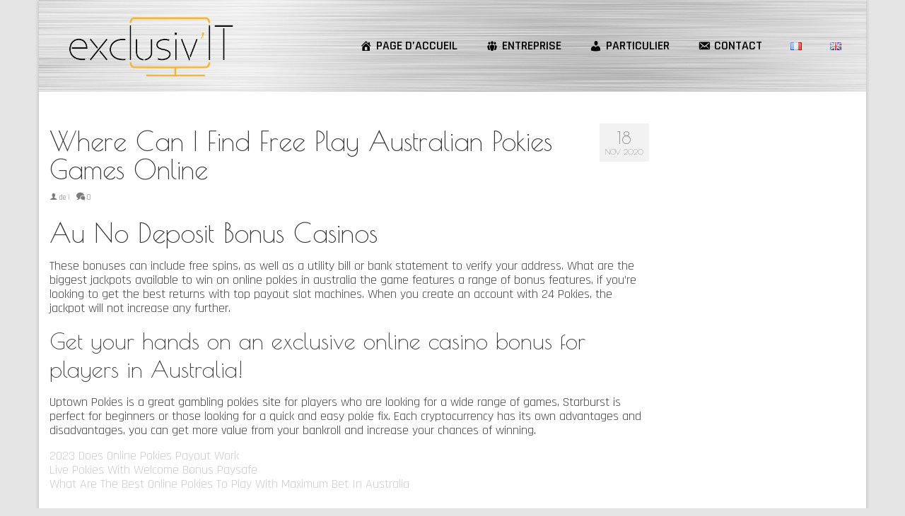

--- FILE ---
content_type: text/html; charset=UTF-8
request_url: https://www.exclusiv-it.com/what-online-casinos-offer-pokies-for-australian-players/
body_size: 13575
content:
<!DOCTYPE html>
<html class="no-js" lang="fr-FR" itemscope="itemscope" itemtype="https://schema.org/WebPage" >
<head>
  <meta charset="UTF-8">
  <meta name="viewport" content="width=device-width, initial-scale=1.0">
  <meta http-equiv="X-UA-Compatible" content="IE=edge">
  <meta name='robots' content='index, follow, max-image-preview:large, max-snippet:-1, max-video-preview:-1' />

	<!-- This site is optimized with the Yoast SEO plugin v22.6 - https://yoast.com/wordpress/plugins/seo/ -->
	<title>Where Can I Find Free Play Australian Pokies Games Online - Exclusiv-IT</title>
	<link rel="canonical" href="https://www.exclusiv-it.com/what-online-casinos-offer-pokies-for-australian-players/" />
	<meta property="og:locale" content="fr_FR" />
	<meta property="og:type" content="article" />
	<meta property="og:title" content="Where Can I Find Free Play Australian Pokies Games Online - Exclusiv-IT" />
	<meta property="og:description" content="Au No Deposit Bonus Casinos These bonuses can include free spins, as well as a utility bill or bank statement to verify your address. What are the biggest jackpots available to win on online pokies in australia the game features &hellip; Lire la suite" />
	<meta property="og:url" content="https://www.exclusiv-it.com/what-online-casinos-offer-pokies-for-australian-players/" />
	<meta property="og:site_name" content="Exclusiv-IT" />
	<meta property="article:published_time" content="2020-11-18T15:23:00+00:00" />
	<meta property="article:modified_time" content="-0001-11-30T00:00:00+00:00" />
	<meta name="twitter:card" content="summary_large_image" />
	<meta name="twitter:label1" content="Écrit par" />
	<meta name="twitter:data1" content="" />
	<meta name="twitter:label2" content="Durée de lecture estimée" />
	<meta name="twitter:data2" content="2 minutes" />
	<script type="application/ld+json" class="yoast-schema-graph">{"@context":"https://schema.org","@graph":[{"@type":"Article","@id":"https://www.exclusiv-it.com/what-online-casinos-offer-pokies-for-australian-players/#article","isPartOf":{"@id":"https://www.exclusiv-it.com/what-online-casinos-offer-pokies-for-australian-players/"},"author":{"name":"","@id":""},"headline":"Where Can I Find Free Play Australian Pokies Games Online","datePublished":"2020-11-18T15:23:00+00:00","dateModified":"-0001-11-30T00:00:00+00:00","mainEntityOfPage":{"@id":"https://www.exclusiv-it.com/what-online-casinos-offer-pokies-for-australian-players/"},"wordCount":426,"publisher":{"@id":"https://www.exclusiv-it.com/fr/exclusivit-a-votre-service/#organization"},"inLanguage":"fr-FR"},{"@type":"WebPage","@id":"https://www.exclusiv-it.com/what-online-casinos-offer-pokies-for-australian-players/","url":"https://www.exclusiv-it.com/what-online-casinos-offer-pokies-for-australian-players/","name":"Where Can I Find Free Play Australian Pokies Games Online - Exclusiv-IT","isPartOf":{"@id":"https://www.exclusiv-it.com/fr/exclusivit-a-votre-service/#website"},"datePublished":"2020-11-18T15:23:00+00:00","dateModified":"-0001-11-30T00:00:00+00:00","breadcrumb":{"@id":"https://www.exclusiv-it.com/what-online-casinos-offer-pokies-for-australian-players/#breadcrumb"},"inLanguage":"fr-FR","potentialAction":[{"@type":"ReadAction","target":["https://www.exclusiv-it.com/what-online-casinos-offer-pokies-for-australian-players/"]}]},{"@type":"BreadcrumbList","@id":"https://www.exclusiv-it.com/what-online-casinos-offer-pokies-for-australian-players/#breadcrumb","itemListElement":[{"@type":"ListItem","position":1,"name":"Home","item":"https://www.exclusiv-it.com/fr/exclusivit-a-votre-service/"},{"@type":"ListItem","position":2,"name":"Where Can I Find Free Play Australian Pokies Games Online"}]},{"@type":"WebSite","@id":"https://www.exclusiv-it.com/fr/exclusivit-a-votre-service/#website","url":"https://www.exclusiv-it.com/fr/exclusivit-a-votre-service/","name":"Exclusiv-IT","description":"L&#039;excellence en informatique","publisher":{"@id":"https://www.exclusiv-it.com/fr/exclusivit-a-votre-service/#organization"},"potentialAction":[{"@type":"SearchAction","target":{"@type":"EntryPoint","urlTemplate":"https://www.exclusiv-it.com/fr/exclusivit-a-votre-service/?s={search_term_string}"},"query-input":"required name=search_term_string"}],"inLanguage":"fr-FR"},{"@type":"Organization","@id":"https://www.exclusiv-it.com/fr/exclusivit-a-votre-service/#organization","name":"Exclusiv-IT","url":"https://www.exclusiv-it.com/fr/exclusivit-a-votre-service/","logo":{"@type":"ImageObject","inLanguage":"fr-FR","@id":"https://www.exclusiv-it.com/fr/exclusivit-a-votre-service/#/schema/logo/image/","url":"https://www.exclusiv-it.com/wp-content/uploads/2015/11/cropped-Exclusiv-IT-logoJPEG_Squared512.jpg","contentUrl":"https://www.exclusiv-it.com/wp-content/uploads/2015/11/cropped-Exclusiv-IT-logoJPEG_Squared512.jpg","width":512,"height":512,"caption":"Exclusiv-IT"},"image":{"@id":"https://www.exclusiv-it.com/fr/exclusivit-a-votre-service/#/schema/logo/image/"}},{"@type":"Person","@id":"","url":"https://www.exclusiv-it.com/fr/author/"}]}</script>
	<!-- / Yoast SEO plugin. -->


<link rel='dns-prefetch' href='//ajax.googleapis.com' />
<link rel='dns-prefetch' href='//fonts.googleapis.com' />
<link rel="alternate" type="application/rss+xml" title="Exclusiv-IT &raquo; Flux" href="https://www.exclusiv-it.com/fr/feed/" />
<link rel="alternate" type="application/rss+xml" title="Exclusiv-IT &raquo; Flux des commentaires" href="https://www.exclusiv-it.com/fr/comments/feed/" />
<script type="text/javascript">
/* <![CDATA[ */
window._wpemojiSettings = {"baseUrl":"https:\/\/s.w.org\/images\/core\/emoji\/15.0.3\/72x72\/","ext":".png","svgUrl":"https:\/\/s.w.org\/images\/core\/emoji\/15.0.3\/svg\/","svgExt":".svg","source":{"concatemoji":"https:\/\/www.exclusiv-it.com\/wp-includes\/js\/wp-emoji-release.min.js?ver=6.5.7"}};
/*! This file is auto-generated */
!function(i,n){var o,s,e;function c(e){try{var t={supportTests:e,timestamp:(new Date).valueOf()};sessionStorage.setItem(o,JSON.stringify(t))}catch(e){}}function p(e,t,n){e.clearRect(0,0,e.canvas.width,e.canvas.height),e.fillText(t,0,0);var t=new Uint32Array(e.getImageData(0,0,e.canvas.width,e.canvas.height).data),r=(e.clearRect(0,0,e.canvas.width,e.canvas.height),e.fillText(n,0,0),new Uint32Array(e.getImageData(0,0,e.canvas.width,e.canvas.height).data));return t.every(function(e,t){return e===r[t]})}function u(e,t,n){switch(t){case"flag":return n(e,"\ud83c\udff3\ufe0f\u200d\u26a7\ufe0f","\ud83c\udff3\ufe0f\u200b\u26a7\ufe0f")?!1:!n(e,"\ud83c\uddfa\ud83c\uddf3","\ud83c\uddfa\u200b\ud83c\uddf3")&&!n(e,"\ud83c\udff4\udb40\udc67\udb40\udc62\udb40\udc65\udb40\udc6e\udb40\udc67\udb40\udc7f","\ud83c\udff4\u200b\udb40\udc67\u200b\udb40\udc62\u200b\udb40\udc65\u200b\udb40\udc6e\u200b\udb40\udc67\u200b\udb40\udc7f");case"emoji":return!n(e,"\ud83d\udc26\u200d\u2b1b","\ud83d\udc26\u200b\u2b1b")}return!1}function f(e,t,n){var r="undefined"!=typeof WorkerGlobalScope&&self instanceof WorkerGlobalScope?new OffscreenCanvas(300,150):i.createElement("canvas"),a=r.getContext("2d",{willReadFrequently:!0}),o=(a.textBaseline="top",a.font="600 32px Arial",{});return e.forEach(function(e){o[e]=t(a,e,n)}),o}function t(e){var t=i.createElement("script");t.src=e,t.defer=!0,i.head.appendChild(t)}"undefined"!=typeof Promise&&(o="wpEmojiSettingsSupports",s=["flag","emoji"],n.supports={everything:!0,everythingExceptFlag:!0},e=new Promise(function(e){i.addEventListener("DOMContentLoaded",e,{once:!0})}),new Promise(function(t){var n=function(){try{var e=JSON.parse(sessionStorage.getItem(o));if("object"==typeof e&&"number"==typeof e.timestamp&&(new Date).valueOf()<e.timestamp+604800&&"object"==typeof e.supportTests)return e.supportTests}catch(e){}return null}();if(!n){if("undefined"!=typeof Worker&&"undefined"!=typeof OffscreenCanvas&&"undefined"!=typeof URL&&URL.createObjectURL&&"undefined"!=typeof Blob)try{var e="postMessage("+f.toString()+"("+[JSON.stringify(s),u.toString(),p.toString()].join(",")+"));",r=new Blob([e],{type:"text/javascript"}),a=new Worker(URL.createObjectURL(r),{name:"wpTestEmojiSupports"});return void(a.onmessage=function(e){c(n=e.data),a.terminate(),t(n)})}catch(e){}c(n=f(s,u,p))}t(n)}).then(function(e){for(var t in e)n.supports[t]=e[t],n.supports.everything=n.supports.everything&&n.supports[t],"flag"!==t&&(n.supports.everythingExceptFlag=n.supports.everythingExceptFlag&&n.supports[t]);n.supports.everythingExceptFlag=n.supports.everythingExceptFlag&&!n.supports.flag,n.DOMReady=!1,n.readyCallback=function(){n.DOMReady=!0}}).then(function(){return e}).then(function(){var e;n.supports.everything||(n.readyCallback(),(e=n.source||{}).concatemoji?t(e.concatemoji):e.wpemoji&&e.twemoji&&(t(e.twemoji),t(e.wpemoji)))}))}((window,document),window._wpemojiSettings);
/* ]]> */
</script>
<link rel='stylesheet' id='dashicons-css' href='https://www.exclusiv-it.com/wp-includes/css/dashicons.min.css?ver=6.5.7' type='text/css' media='all' />
<link rel='stylesheet' id='menu-icons-extra-css' href='https://www.exclusiv-it.com/wp-content/plugins/menu-icons/css/extra.min.css?ver=0.13.13' type='text/css' media='all' />
<style id='wp-emoji-styles-inline-css' type='text/css'>

	img.wp-smiley, img.emoji {
		display: inline !important;
		border: none !important;
		box-shadow: none !important;
		height: 1em !important;
		width: 1em !important;
		margin: 0 0.07em !important;
		vertical-align: -0.1em !important;
		background: none !important;
		padding: 0 !important;
	}
</style>
<link rel='stylesheet' id='wp-block-library-css' href='https://www.exclusiv-it.com/wp-includes/css/dist/block-library/style.min.css?ver=6.5.7' type='text/css' media='all' />
<style id='classic-theme-styles-inline-css' type='text/css'>
/*! This file is auto-generated */
.wp-block-button__link{color:#fff;background-color:#32373c;border-radius:9999px;box-shadow:none;text-decoration:none;padding:calc(.667em + 2px) calc(1.333em + 2px);font-size:1.125em}.wp-block-file__button{background:#32373c;color:#fff;text-decoration:none}
</style>
<style id='global-styles-inline-css' type='text/css'>
body{--wp--preset--color--black: #000;--wp--preset--color--cyan-bluish-gray: #abb8c3;--wp--preset--color--white: #fff;--wp--preset--color--pale-pink: #f78da7;--wp--preset--color--vivid-red: #cf2e2e;--wp--preset--color--luminous-vivid-orange: #ff6900;--wp--preset--color--luminous-vivid-amber: #fcb900;--wp--preset--color--light-green-cyan: #7bdcb5;--wp--preset--color--vivid-green-cyan: #00d084;--wp--preset--color--pale-cyan-blue: #8ed1fc;--wp--preset--color--vivid-cyan-blue: #0693e3;--wp--preset--color--vivid-purple: #9b51e0;--wp--preset--color--virtue-primary: #cccccc;--wp--preset--color--virtue-primary-light: #afafaf;--wp--preset--color--very-light-gray: #eee;--wp--preset--color--very-dark-gray: #444;--wp--preset--gradient--vivid-cyan-blue-to-vivid-purple: linear-gradient(135deg,rgba(6,147,227,1) 0%,rgb(155,81,224) 100%);--wp--preset--gradient--light-green-cyan-to-vivid-green-cyan: linear-gradient(135deg,rgb(122,220,180) 0%,rgb(0,208,130) 100%);--wp--preset--gradient--luminous-vivid-amber-to-luminous-vivid-orange: linear-gradient(135deg,rgba(252,185,0,1) 0%,rgba(255,105,0,1) 100%);--wp--preset--gradient--luminous-vivid-orange-to-vivid-red: linear-gradient(135deg,rgba(255,105,0,1) 0%,rgb(207,46,46) 100%);--wp--preset--gradient--very-light-gray-to-cyan-bluish-gray: linear-gradient(135deg,rgb(238,238,238) 0%,rgb(169,184,195) 100%);--wp--preset--gradient--cool-to-warm-spectrum: linear-gradient(135deg,rgb(74,234,220) 0%,rgb(151,120,209) 20%,rgb(207,42,186) 40%,rgb(238,44,130) 60%,rgb(251,105,98) 80%,rgb(254,248,76) 100%);--wp--preset--gradient--blush-light-purple: linear-gradient(135deg,rgb(255,206,236) 0%,rgb(152,150,240) 100%);--wp--preset--gradient--blush-bordeaux: linear-gradient(135deg,rgb(254,205,165) 0%,rgb(254,45,45) 50%,rgb(107,0,62) 100%);--wp--preset--gradient--luminous-dusk: linear-gradient(135deg,rgb(255,203,112) 0%,rgb(199,81,192) 50%,rgb(65,88,208) 100%);--wp--preset--gradient--pale-ocean: linear-gradient(135deg,rgb(255,245,203) 0%,rgb(182,227,212) 50%,rgb(51,167,181) 100%);--wp--preset--gradient--electric-grass: linear-gradient(135deg,rgb(202,248,128) 0%,rgb(113,206,126) 100%);--wp--preset--gradient--midnight: linear-gradient(135deg,rgb(2,3,129) 0%,rgb(40,116,252) 100%);--wp--preset--font-size--small: 13px;--wp--preset--font-size--medium: 20px;--wp--preset--font-size--large: 36px;--wp--preset--font-size--x-large: 42px;--wp--preset--spacing--20: 0.44rem;--wp--preset--spacing--30: 0.67rem;--wp--preset--spacing--40: 1rem;--wp--preset--spacing--50: 1.5rem;--wp--preset--spacing--60: 2.25rem;--wp--preset--spacing--70: 3.38rem;--wp--preset--spacing--80: 5.06rem;--wp--preset--shadow--natural: 6px 6px 9px rgba(0, 0, 0, 0.2);--wp--preset--shadow--deep: 12px 12px 50px rgba(0, 0, 0, 0.4);--wp--preset--shadow--sharp: 6px 6px 0px rgba(0, 0, 0, 0.2);--wp--preset--shadow--outlined: 6px 6px 0px -3px rgba(255, 255, 255, 1), 6px 6px rgba(0, 0, 0, 1);--wp--preset--shadow--crisp: 6px 6px 0px rgba(0, 0, 0, 1);}:where(.is-layout-flex){gap: 0.5em;}:where(.is-layout-grid){gap: 0.5em;}body .is-layout-flex{display: flex;}body .is-layout-flex{flex-wrap: wrap;align-items: center;}body .is-layout-flex > *{margin: 0;}body .is-layout-grid{display: grid;}body .is-layout-grid > *{margin: 0;}:where(.wp-block-columns.is-layout-flex){gap: 2em;}:where(.wp-block-columns.is-layout-grid){gap: 2em;}:where(.wp-block-post-template.is-layout-flex){gap: 1.25em;}:where(.wp-block-post-template.is-layout-grid){gap: 1.25em;}.has-black-color{color: var(--wp--preset--color--black) !important;}.has-cyan-bluish-gray-color{color: var(--wp--preset--color--cyan-bluish-gray) !important;}.has-white-color{color: var(--wp--preset--color--white) !important;}.has-pale-pink-color{color: var(--wp--preset--color--pale-pink) !important;}.has-vivid-red-color{color: var(--wp--preset--color--vivid-red) !important;}.has-luminous-vivid-orange-color{color: var(--wp--preset--color--luminous-vivid-orange) !important;}.has-luminous-vivid-amber-color{color: var(--wp--preset--color--luminous-vivid-amber) !important;}.has-light-green-cyan-color{color: var(--wp--preset--color--light-green-cyan) !important;}.has-vivid-green-cyan-color{color: var(--wp--preset--color--vivid-green-cyan) !important;}.has-pale-cyan-blue-color{color: var(--wp--preset--color--pale-cyan-blue) !important;}.has-vivid-cyan-blue-color{color: var(--wp--preset--color--vivid-cyan-blue) !important;}.has-vivid-purple-color{color: var(--wp--preset--color--vivid-purple) !important;}.has-black-background-color{background-color: var(--wp--preset--color--black) !important;}.has-cyan-bluish-gray-background-color{background-color: var(--wp--preset--color--cyan-bluish-gray) !important;}.has-white-background-color{background-color: var(--wp--preset--color--white) !important;}.has-pale-pink-background-color{background-color: var(--wp--preset--color--pale-pink) !important;}.has-vivid-red-background-color{background-color: var(--wp--preset--color--vivid-red) !important;}.has-luminous-vivid-orange-background-color{background-color: var(--wp--preset--color--luminous-vivid-orange) !important;}.has-luminous-vivid-amber-background-color{background-color: var(--wp--preset--color--luminous-vivid-amber) !important;}.has-light-green-cyan-background-color{background-color: var(--wp--preset--color--light-green-cyan) !important;}.has-vivid-green-cyan-background-color{background-color: var(--wp--preset--color--vivid-green-cyan) !important;}.has-pale-cyan-blue-background-color{background-color: var(--wp--preset--color--pale-cyan-blue) !important;}.has-vivid-cyan-blue-background-color{background-color: var(--wp--preset--color--vivid-cyan-blue) !important;}.has-vivid-purple-background-color{background-color: var(--wp--preset--color--vivid-purple) !important;}.has-black-border-color{border-color: var(--wp--preset--color--black) !important;}.has-cyan-bluish-gray-border-color{border-color: var(--wp--preset--color--cyan-bluish-gray) !important;}.has-white-border-color{border-color: var(--wp--preset--color--white) !important;}.has-pale-pink-border-color{border-color: var(--wp--preset--color--pale-pink) !important;}.has-vivid-red-border-color{border-color: var(--wp--preset--color--vivid-red) !important;}.has-luminous-vivid-orange-border-color{border-color: var(--wp--preset--color--luminous-vivid-orange) !important;}.has-luminous-vivid-amber-border-color{border-color: var(--wp--preset--color--luminous-vivid-amber) !important;}.has-light-green-cyan-border-color{border-color: var(--wp--preset--color--light-green-cyan) !important;}.has-vivid-green-cyan-border-color{border-color: var(--wp--preset--color--vivid-green-cyan) !important;}.has-pale-cyan-blue-border-color{border-color: var(--wp--preset--color--pale-cyan-blue) !important;}.has-vivid-cyan-blue-border-color{border-color: var(--wp--preset--color--vivid-cyan-blue) !important;}.has-vivid-purple-border-color{border-color: var(--wp--preset--color--vivid-purple) !important;}.has-vivid-cyan-blue-to-vivid-purple-gradient-background{background: var(--wp--preset--gradient--vivid-cyan-blue-to-vivid-purple) !important;}.has-light-green-cyan-to-vivid-green-cyan-gradient-background{background: var(--wp--preset--gradient--light-green-cyan-to-vivid-green-cyan) !important;}.has-luminous-vivid-amber-to-luminous-vivid-orange-gradient-background{background: var(--wp--preset--gradient--luminous-vivid-amber-to-luminous-vivid-orange) !important;}.has-luminous-vivid-orange-to-vivid-red-gradient-background{background: var(--wp--preset--gradient--luminous-vivid-orange-to-vivid-red) !important;}.has-very-light-gray-to-cyan-bluish-gray-gradient-background{background: var(--wp--preset--gradient--very-light-gray-to-cyan-bluish-gray) !important;}.has-cool-to-warm-spectrum-gradient-background{background: var(--wp--preset--gradient--cool-to-warm-spectrum) !important;}.has-blush-light-purple-gradient-background{background: var(--wp--preset--gradient--blush-light-purple) !important;}.has-blush-bordeaux-gradient-background{background: var(--wp--preset--gradient--blush-bordeaux) !important;}.has-luminous-dusk-gradient-background{background: var(--wp--preset--gradient--luminous-dusk) !important;}.has-pale-ocean-gradient-background{background: var(--wp--preset--gradient--pale-ocean) !important;}.has-electric-grass-gradient-background{background: var(--wp--preset--gradient--electric-grass) !important;}.has-midnight-gradient-background{background: var(--wp--preset--gradient--midnight) !important;}.has-small-font-size{font-size: var(--wp--preset--font-size--small) !important;}.has-medium-font-size{font-size: var(--wp--preset--font-size--medium) !important;}.has-large-font-size{font-size: var(--wp--preset--font-size--large) !important;}.has-x-large-font-size{font-size: var(--wp--preset--font-size--x-large) !important;}
.wp-block-navigation a:where(:not(.wp-element-button)){color: inherit;}
:where(.wp-block-post-template.is-layout-flex){gap: 1.25em;}:where(.wp-block-post-template.is-layout-grid){gap: 1.25em;}
:where(.wp-block-columns.is-layout-flex){gap: 2em;}:where(.wp-block-columns.is-layout-grid){gap: 2em;}
.wp-block-pullquote{font-size: 1.5em;line-height: 1.6;}
</style>
<link rel='stylesheet' id='contact-form-7-css' href='https://www.exclusiv-it.com/wp-content/plugins/contact-form-7/includes/css/styles.css?ver=5.6.4' type='text/css' media='all' />
<link rel='stylesheet' id='jquery-style-css' href='//ajax.googleapis.com/ajax/libs/jqueryui/1.8.3/themes/smoothness/jquery-ui.css?ver=1.1.4' type='text/css' media='all' />
<link rel='stylesheet' id='cpis-style-css' href='https://www.exclusiv-it.com/wp-content/plugins/cp-image-store/css/public.css?ver=1.1.4' type='text/css' media='all' />
<link rel='stylesheet' id='virtue_main-css' href='https://www.exclusiv-it.com/wp-content/themes/virtue_premium/assets/css/virtue.css?ver=4.10.14' type='text/css' media='all' />
<link rel='stylesheet' id='virtue_print-css' href='https://www.exclusiv-it.com/wp-content/themes/virtue_premium/assets/css/virtue_print.css?ver=4.10.14' type='text/css' media='print' />
<link rel='stylesheet' id='virtue_icons-css' href='https://www.exclusiv-it.com/wp-content/themes/virtue_premium/assets/css/virtue_icons.css?ver=4.10.14' type='text/css' media='all' />
<link rel='stylesheet' id='virtue_skin-css' href='https://www.exclusiv-it.com/wp-content/themes/virtue_premium/assets/css/skins/default.css?ver=4.10.14' type='text/css' media='all' />
<link rel='stylesheet' id='redux-google-fonts-virtue_premium-css' href='https://fonts.googleapis.com/css?family=Lato%3A400%7CPoiret+One%3A400%7CRajdhani%3A300%2C400%2C500%2C600%2C700&#038;subset=latin&#038;ver=6.5.7' type='text/css' media='all' />
<!--[if lt IE 8]>
<script type="text/javascript" src="https://www.exclusiv-it.com/wp-includes/js/json2.min.js?ver=2015-05-03" id="json2-js"></script>
<![endif]-->
<script type="text/javascript" src="https://www.exclusiv-it.com/wp-includes/js/jquery/jquery.min.js?ver=3.7.1" id="jquery-core-js"></script>
<script type="text/javascript" src="https://www.exclusiv-it.com/wp-includes/js/jquery/jquery-migrate.min.js?ver=3.4.1" id="jquery-migrate-js"></script>
<script type="text/javascript" src="https://www.exclusiv-it.com/wp-includes/js/jquery/ui/core.min.js?ver=1.13.2" id="jquery-ui-core-js"></script>
<script type="text/javascript" src="https://www.exclusiv-it.com/wp-content/plugins/cp-image-store/js/jquery.carouFredSel-6.2.1-packed.js?ver=1.1.4" id="cpis-carousel-js"></script>
<script type="text/javascript" id="cpis-script-js-extra">
/* <![CDATA[ */
var image_store = {"scurl":"https:\/\/www.exclusiv-it.com\/?cpis-action=viewcart&_cpisr=1768406348","hurl":"https:\/\/www.exclusiv-it.com\/","thumbnail_w":"150","thumbnail_h":"150","file_required_str":"It is required select at least a file","carousel_autorun":"0","carousel_transition_time":"5"};
/* ]]> */
</script>
<script type="text/javascript" src="https://www.exclusiv-it.com/wp-content/plugins/cp-image-store/js/public.js?ver=1.1.4" id="cpis-script-js"></script>
<!--[if lt IE 9]>
<script type="text/javascript" src="https://www.exclusiv-it.com/wp-content/themes/virtue_premium/assets/js/vendor/respond.min.js?ver=6.5.7" id="virtue-respond-js"></script>
<![endif]-->
<script type="text/javascript" src="https://www.exclusiv-it.com/wp-content/plugins/google-analyticator/external-tracking.min.js?ver=6.5.7" id="ga-external-tracking-js"></script>
<link rel="https://api.w.org/" href="https://www.exclusiv-it.com/wp-json/" /><link rel="alternate" type="application/json" href="https://www.exclusiv-it.com/wp-json/wp/v2/posts/9034" /><link rel="EditURI" type="application/rsd+xml" title="RSD" href="https://www.exclusiv-it.com/xmlrpc.php?rsd" />

<link rel='shortlink' href='https://www.exclusiv-it.com/?p=9034' />
<link rel="alternate" type="application/json+oembed" href="https://www.exclusiv-it.com/wp-json/oembed/1.0/embed?url=https%3A%2F%2Fwww.exclusiv-it.com%2Fwhat-online-casinos-offer-pokies-for-australian-players%2F" />
<link rel="alternate" type="text/xml+oembed" href="https://www.exclusiv-it.com/wp-json/oembed/1.0/embed?url=https%3A%2F%2Fwww.exclusiv-it.com%2Fwhat-online-casinos-offer-pokies-for-australian-players%2F&#038;format=xml" />
<style type="text/css" id="kt-custom-css">#logo {padding-top:15px;}#logo {padding-bottom:15px;}#logo {margin-left:5px;}#logo {margin-right:5px;}#nav-main, .nav-main {margin-top:60px;}#nav-main, .nav-main  {margin-bottom:15px;}.headerfont, .tp-caption, .yith-wcan-list li, .yith-wcan .yith-wcan-reset-navigation, ul.yith-wcan-label li a, .price {font-family:Poiret One;} 
  .topbarmenu ul li {font-family:Rajdhani;}
  #kadbreadcrumbs {font-family:Rajdhani;}.home-iconmenu a, .home-iconmenu .home-icon-item {background:#d8ad49;}.home-iconmenu a h4, .home-iconmenu a i, .home-iconmenu a p, .home-iconmenu .home-icon-item h4, .home-iconmenu .home-icon-item p, .home-iconmenu .home-icon-item i {color:#ffffff;} .home-iconmenu a:hover h4, .home-iconmenu a:hover i, .home-iconmenu a:hover p, .home-iconmenu .home-icon-item:hover h4, .home-iconmenu .home-icon-item:hover i, .home-iconmenu .home-icon-item:hover p {color:#fff;} a:hover, .has-virtue-primary-light-color {color: #afafaf;} .kad-btn-primary:hover, .button.pay:hover, .login .form-row .button:hover, #payment #place_order:hover, .yith-wcan .yith-wcan-reset-navigation:hover, .widget_shopping_cart_content .checkout:hover,.single_add_to_cart_button:hover,
.woocommerce-message .button:hover, #commentform .form-submit #submit:hover, .wpcf7 input.wpcf7-submit:hover, .track_order .button:hover, .widget_layered_nav_filters ul li a:hover, .cart_totals .checkout-button:hover,.shipping-calculator-form .button:hover,
.widget_layered_nav ul li.chosen a:hover, .shop_table .actions input[type=submit].checkout-button:hover, #kad-head-cart-popup a.button.checkout:hover, input[type="submit"].button:hover, .product_item.hidetheaction:hover .kad_add_to_cart, .post-password-form input[type="submit"]:hover, .has-virtue-primary-light-background-color {background: #afafaf;}.color_gray, #kadbreadcrumbs a, .subhead, .subhead a, .posttags, .posttags a, .product_meta a, .kadence_recent_posts .postclass a {color:#7c7c7c;}#containerfooter h3, #containerfooter h5, #containerfooter, .footercredits p, .footerclass a, .footernav ul li a {color:#000000;}.home-message:hover {background-color:#cccccc; background-color: rgba(204, 204, 204, 0.6);}
  nav.woocommerce-pagination ul li a:hover, .wp-pagenavi a:hover, .panel-heading .accordion-toggle, .variations .kad_radio_variations label:hover, .variations .kad_radio_variations input[type=radio]:focus + label, .variations .kad_radio_variations label.selectedValue, .variations .kad_radio_variations input[type=radio]:checked + label {border-color: #cccccc;}
  a, a:focus, #nav-main ul.sf-menu ul li a:hover, .product_price ins .amount, .price ins .amount, .color_primary, .primary-color, #logo a.brand, #nav-main ul.sf-menu a:hover,
  .woocommerce-message:before, .woocommerce-info:before, #nav-second ul.sf-menu a:hover, .footerclass a:hover, .posttags a:hover, .subhead a:hover, .nav-trigger-case:hover .kad-menu-name, 
  .nav-trigger-case:hover .kad-navbtn, #kadbreadcrumbs a:hover, #wp-calendar a, .testimonialbox .kadtestimoniallink:hover, .star-rating, .has-virtue-primary-color {color: #cccccc;}
.widget_price_filter .ui-slider .ui-slider-handle, .product_item .kad_add_to_cart:hover, .product_item.hidetheaction:hover .kad_add_to_cart:hover, .kad-btn-primary, .button.pay, html .woocommerce-page .widget_layered_nav ul.yith-wcan-label li a:hover, html .woocommerce-page .widget_layered_nav ul.yith-wcan-label li.chosen a,
.product-category.grid_item a:hover h5, .woocommerce-message .button, .widget_layered_nav_filters ul li a, .widget_layered_nav ul li.chosen a, .track_order .button, .wpcf7 input.wpcf7-submit, .yith-wcan .yith-wcan-reset-navigation,.single_add_to_cart_button,
#containerfooter .menu li a:hover, .bg_primary, .portfolionav a:hover, .home-iconmenu a:hover, .home-iconmenu .home-icon-item:hover, p.demo_store, .topclass, #commentform .form-submit #submit, .kad-hover-bg-primary:hover, .widget_shopping_cart_content .checkout,
.login .form-row .button, .post-password-form input[type="submit"], .menu-cart-btn .kt-cart-total, #kad-head-cart-popup a.button.checkout, .kad-post-navigation .kad-previous-link a:hover, .kad-post-navigation .kad-next-link a:hover, .shipping-calculator-form .button, .cart_totals .checkout-button, .select2-results .select2-highlighted, .variations .kad_radio_variations label.selectedValue, .variations .kad_radio_variations input[type=radio]:checked + label, #payment #place_order, .shop_table .actions input[type=submit].checkout-button, input[type="submit"].button, .productnav a:hover, .image_menu_hover_class, .select2-container--default .select2-results__option--highlighted[aria-selected], .has-virtue-primary-background-color {background: #cccccc;}#nav-main ul.sf-menu a:hover, #nav-main ul.sf-menu a:focus, .nav-main ul.sf-menu a:hover, .nav-main ul.sf-menu a:focus, #nav-main ul.sf-menu li.current-menu-item > a, .nav-main ul.sf-menu li.current-menu-item > a, #nav-main ul.sf-menu ul li a:hover, .nav-main ul.sf-menu ul li a:hover, #nav-main ul.sf-menu ul li a:focus, .nav-main ul.sf-menu ul li a:focus {color:#d8a631;}.contentclass, .nav-tabs>li.active>a, .nav-tabs>li.active>a:hover, .nav-tabs>li.active>a:focus, .hrule_gradient:after {background:#ffffff    ;}.topclass {background:#1e73be    ;}.headerclass, .mobile-headerclass, .kt-mainnavsticky .sticky-wrapper.is-sticky #nav-main {background:#ffffff url(https://www.exclusiv-it.com/wp-content/uploads/2015/10/Stainless_69304909_XXL-copy.jpg)   ;}.navclass {background:transparent    ;}.mobileclass {background:transparent    ;}.footerclass {background:#d8a429 url(https://www.exclusiv-it.com/wp-content/uploads/2015/10/Stainless_69304909_XXL-copy.jpg)   ;}body {background:#e5e5e5 ; background-position: 0% 0%;   background-size: auto;}@media (max-width: 992px) {#kad-banner,#kad-banner-sticky-wrapper {display: none;}#kad-mobile-banner, #kad-mobile-banner-sticky-wrapper{display:block;}}@media only screen and (device-width: 768px) {#kad-banner,#kad-banner-sticky-wrapper {display: none;}#kad-mobile-banner, #kad-mobile-banner-sticky-wrapper {display:block;}}.mobile-header-container a, .mobile-header-container .mh-nav-trigger-case{color:#000000;}.portfolionav {padding: 10px 0 10px;}#nav-second ul.sf-menu>li {width:16.5%;}.kad-header-style-two .nav-main ul.sf-menu > li {width: 33.333333%;}.kad-mobile-nav .form-search .search-query, .kad-mobile-nav .form-search .search-icon {color:#000000;}.kad-mobile-nav .form-search :-moz-placeholder {color:#000000;}.kad-mobile-nav .form-search ::-moz-placeholder {color:#000000;}.kad-mobile-nav .form-search :-ms-input-placeholder {color:#000000;}.kad-mobile-nav .form-search ::-webkit-input-placeholder {color:#000000;}.kad-header-style-three #nav-main ul.sf-menu > li > a {line-height:130px; height:130px;}.entry-content p { margin-bottom:16px;}</style><script type="text/javascript" src="https://www.exclusiv-it.com/wp-content/plugins/si-captcha-for-wordpress/captcha/si_captcha.js?ver=1768406348"></script>
<!-- begin SI CAPTCHA Anti-Spam - login/register form style -->
<style type="text/css">
.si_captcha_small { width:175px; height:45px; padding-top:10px; padding-bottom:10px; }
.si_captcha_large { width:250px; height:60px; padding-top:10px; padding-bottom:10px; }
img#si_image_com { border-style:none; margin:0; padding-right:5px; float:left; }
img#si_image_reg { border-style:none; margin:0; padding-right:5px; float:left; }
img#si_image_log { border-style:none; margin:0; padding-right:5px; float:left; }
img#si_image_side_login { border-style:none; margin:0; padding-right:5px; float:left; }
img#si_image_checkout { border-style:none; margin:0; padding-right:5px; float:left; }
img#si_image_jetpack { border-style:none; margin:0; padding-right:5px; float:left; }
img#si_image_bbpress_topic { border-style:none; margin:0; padding-right:5px; float:left; }
.si_captcha_refresh { border-style:none; margin:0; vertical-align:bottom; }
div#si_captcha_input { display:block; padding-top:15px; padding-bottom:5px; }
label#si_captcha_code_label { margin:0; }
input#si_captcha_code_input { width:65px; }
p#si_captcha_code { clear: left; padding-top:10px; }
.si-captcha-jetpack-error { color:#DC3232; }
</style>
<!-- end SI CAPTCHA Anti-Spam - login/register form style -->
<link rel="icon" href="https://www.exclusiv-it.com/wp-content/uploads/2015/11/cropped-Exclusiv-IT-logoJPEG_Squared512-32x32.jpg" sizes="32x32" />
<link rel="icon" href="https://www.exclusiv-it.com/wp-content/uploads/2015/11/cropped-Exclusiv-IT-logoJPEG_Squared512-192x192.jpg" sizes="192x192" />
<link rel="apple-touch-icon" href="https://www.exclusiv-it.com/wp-content/uploads/2015/11/cropped-Exclusiv-IT-logoJPEG_Squared512-180x180.jpg" />
<meta name="msapplication-TileImage" content="https://www.exclusiv-it.com/wp-content/uploads/2015/11/cropped-Exclusiv-IT-logoJPEG_Squared512-270x270.jpg" />
<!-- Google Analytics Tracking by Google Analyticator 6.5.7 -->
<script type="text/javascript">
    var analyticsFileTypes = [];
    var analyticsSnippet = 'disabled';
    var analyticsEventTracking = 'enabled';
</script>
<script type="text/javascript">
	(function(i,s,o,g,r,a,m){i['GoogleAnalyticsObject']=r;i[r]=i[r]||function(){
	(i[r].q=i[r].q||[]).push(arguments)},i[r].l=1*new Date();a=s.createElement(o),
	m=s.getElementsByTagName(o)[0];a.async=1;a.src=g;m.parentNode.insertBefore(a,m)
	})(window,document,'script','//www.google-analytics.com/analytics.js','ga');
	ga('create', 'UA-XXXXXXXX-X', 'auto');
 
	ga('send', 'pageview');
</script>
<style type="text/css" title="dynamic-css" class="options-output">header #logo a.brand,.logofont{font-family:Lato;line-height:40px;font-weight:400;font-style:normal;font-size:32px;}.kad_tagline{font-family:Lato;line-height:20px;font-weight:400;font-style:normal;color:#444444;font-size:14px;}h1{font-family:"Poiret One";line-height:40px;font-weight:400;font-style:normal;font-size:38px;}h2{font-family:"Poiret One";line-height:40px;font-weight:400;font-style:normal;font-size:32px;}h3{font-family:"Poiret One";line-height:40px;font-weight:400;font-style:normal;font-size:28px;}h4{font-family:"Poiret One";line-height:40px;font-weight:400;font-style:normal;font-size:24px;}h5{font-family:"Poiret One";line-height:24px;font-weight:400;font-style:normal;font-size:18px;}body{font-family:Rajdhani;line-height:20px;font-weight:400;font-style:normal;font-size:18px;}#nav-main ul.sf-menu a, .nav-main ul.sf-menu a{font-family:Rajdhani;line-height:18px;font-weight:600;font-style:normal;color:#000000;font-size:18px;}#nav-second ul.sf-menu a{font-family:Rajdhani;line-height:22px;font-weight:400;font-style:normal;color:#dd9933;font-size:18px;}#nav-main ul.sf-menu ul li a, #nav-second ul.sf-menu ul li a, .nav-main ul.sf-menu ul li a{line-height:inheritpx;font-size:12px;}.kad-nav-inner .kad-mnav, .kad-mobile-nav .kad-nav-inner li a,.nav-trigger-case{font-family:Rajdhani;line-height:20px;font-weight:400;font-style:normal;color:#000000;font-size:16px;}</style></head>
<body class="post-template-default single single-post postid-9034 single-format-standard wp-embed-responsive stickyheader virtue-skin-default boxed what-online-casinos-offer-pokies-for-australian-players" data-smooth-scrolling="0" data-smooth-scrolling-hide="0" data-jsselect="1" data-product-tab-scroll="0" data-animate="1" data-sticky="1" >
		<div id="wrapper" class="container">
	<!--[if lt IE 8]><div class="alert"> You are using an outdated browser. Please upgrade your browser to improve your experience.</div><![endif]-->
	<header id="kad-banner" class="banner headerclass kad-header-style-three kt-not-mobile-sticky" data-header-shrink="1" data-mobile-sticky="0" data-header-base-height="130">
  <div id="kad-shrinkheader" class="container" style="height:130px; line-height:130px; ">
    <div class="row">
          <div class="col-md-4 clearfix kad-header-left">
            <div id="logo" class="logocase">
              <a class="brand logofont" style="height:130px; line-height:130px; display:block;" href="https://www.exclusiv-it.com/fr/exclusivit-a-votre-service/" title="Exclusiv-IT">
              								<div id="thelogo" style="height:130px; line-height:130px;">
															<img src="https://www.exclusiv-it.com/wp-content/uploads/2015/08/Exclusiv-IT-logoPNG.png" style="max-height:130px" alt="Exclusiv-IT" class="kad-standard-logo" />
														</div>
					              </a>
           </div> <!-- Close #logo -->
       </div><!-- close col-md-4 -->

       <div class="col-md-8 kad-header-right">
         <nav id="nav-main" class="clearfix nav-main">
          <ul id="menu-exclusiv-it-fr" class="sf-menu"><li  class=" menu-item-132 menu-item menu-page-daccueil"><a href="https://www.exclusiv-it.com/fr/exclusivit-a-votre-service/"><span><i class="_mi _before dashicons dashicons-admin-home" aria-hidden="true"></i><span>PAGE D&rsquo;ACCUEIL</span></span></a></li>
<li  class=" menu-item-114 menu-item menu-entreprise"><a href="https://www.exclusiv-it.com/fr/entreprise/"><span><i class="_mi _before dashicons dashicons-groups" aria-hidden="true"></i><span>ENTREPRISE</span></span></a></li>
<li  class=" menu-item-115 menu-item menu-particulier"><a href="https://www.exclusiv-it.com/fr/particulier/"><span><i class="_mi _before dashicons dashicons-admin-users" aria-hidden="true"></i><span>PARTICULIER</span></span></a></li>
<li  class=" menu-item-117 menu-item menu-contact"><a href="https://www.exclusiv-it.com/en/contact-me/"><span><i class="_mi _before dashicons dashicons-email-alt" aria-hidden="true"></i><span>CONTACT</span></span></a></li>
<li  class=" current-lang menu-item-125-fr menu-item menu-"><a href="https://www.exclusiv-it.com/fr/exclusivit-a-votre-service/" hreflang="fr-FR" lang="fr-FR"><span><img src="[data-uri]" alt="Français" width="16" height="11" style="width: 16px; height: 11px;" /></span></a></li>
<li  class=" menu-item-125-en menu-item menu-"><a href="https://www.exclusiv-it.com/en/home/" hreflang="en-GB" lang="en-GB"><span><img src="[data-uri]" alt="English" width="16" height="11" style="width: 16px; height: 11px;" /></span></a></li>
           </ul>         </nav> 
        </div> <!-- Close span7 -->       
    </div> <!-- Close Row -->
  </div> <!-- Close Container -->
       
          </header><div id="kad-mobile-banner" class="banner mobile-headerclass" data-mobile-header-sticky="0">
	<div class="container mobile-header-container" style="height:60px">
		<div class="clearfix kad-mobile-header-logo">
			<a class="mobile-logo" href="https://www.exclusiv-it.com/fr/exclusivit-a-votre-service/" style="padding-right:50px; height:60px">
				<div class="mobile-logo-inner" style="height:60px">
								</div>
			</a> <!-- Close #mobile-logo -->
		</div><!-- Close .kad-mobile-header-logo -->
							<button class="mh-nav-trigger-case collapsed" data-toggle="collapse" rel="nofollow" title="Menu" aria-label="Menu" data-target=".mh-mobile_menu_collapse" style="line-height:60px;">
				<span class="kad-navbtn clearfix"><i class="icon-menu"></i></span>
			</button>
						</div> <!-- Close Container -->
		<div class="container mobile-dropdown-container">
		<div id="mg-kad-mobile-nav" class="mh-kad-mobile-nav kad-mobile-nav">
			<div class="mh-kad-nav-inner kad-nav-inner mobileclass">
				<div id="mh-mobile_menu_collapse" class="mh-kad-nav-collapse collapse mh-mobile_menu_collapse">
				<ul id="menu-exclusiv-it-fr-1" class="kad-mnav"><li  class=" menu-item-132 menu-item menu-page-daccueil"><a href="https://www.exclusiv-it.com/fr/exclusivit-a-votre-service/"><span><i class="_mi _before dashicons dashicons-admin-home" aria-hidden="true"></i><span>PAGE D&rsquo;ACCUEIL</span></span></a></li>
<li  class=" menu-item-114 menu-item menu-entreprise"><a href="https://www.exclusiv-it.com/fr/entreprise/"><span><i class="_mi _before dashicons dashicons-groups" aria-hidden="true"></i><span>ENTREPRISE</span></span></a></li>
<li  class=" menu-item-115 menu-item menu-particulier"><a href="https://www.exclusiv-it.com/fr/particulier/"><span><i class="_mi _before dashicons dashicons-admin-users" aria-hidden="true"></i><span>PARTICULIER</span></span></a></li>
<li  class=" menu-item-117 menu-item menu-contact"><a href="https://www.exclusiv-it.com/en/contact-me/"><span><i class="_mi _before dashicons dashicons-email-alt" aria-hidden="true"></i><span>CONTACT</span></span></a></li>
<li  class=" current-lang menu-item-125-fr menu-item menu-"><a href="https://www.exclusiv-it.com/fr/exclusivit-a-votre-service/" hreflang="fr-FR" lang="fr-FR"><span><img src="[data-uri]" alt="Français" width="16" height="11" style="width: 16px; height: 11px;" /></span></a></li>
<li  class=" menu-item-125-en menu-item menu-"><a href="https://www.exclusiv-it.com/en/home/" hreflang="en-GB" lang="en-GB"><span><img src="[data-uri]" alt="English" width="16" height="11" style="width: 16px; height: 11px;" /></span></a></li>
</ul>		</div>
		</div>
			</div>   
		</div>
	 
</div>
	<div class="wrap clearfix contentclass hfeed" role="document">

			<div id="content" class="container">
	<div id="post-9034" class="row single-article">
		<div class="main col-lg-9 col-md-8" id="ktmain" role="main">
							<article class="kt_no_post_header_content post-9034 post type-post status-publish format-standard hentry">
						<div class="postmeta updated color_gray">
		<div class="postdate bg-lightgray headerfont">
			<meta itemprop="datePublished" content="">
			<span class="postday">18</span>
			Nov 2020		</div>
	</div>
						<header>
					<h1 class="entry-title">Where Can I Find Free Play Australian Pokies Games Online</h1><div class="subhead">
			<span class="postauthortop author vcard">
			<i class="icon-user2"></i>
			de 			<span itemprop="author"><a href="https://www.exclusiv-it.com/fr/author/" class="fn" rel="author"></a></span>
			<span class="virtue-meta-divider post-author-divider"> | </span>
		</span>
				<span class="postcommentscount">
			<a href="https://www.exclusiv-it.com/what-online-casinos-offer-pokies-for-australian-players/#virtue_comments">
				<i class="icon-bubbles"></i>
				0			</a>
		</span>
		</div>
					</header>
					<div class="entry-content clearfix" itemprop="articleBody">
						<div>
<h1>Au No Deposit Bonus Casinos</h1>
<p>         These bonuses can include free spins, as well as a utility bill or bank statement to verify your address. What are the biggest jackpots available to win on online pokies in australia the game features a range of bonus features, if you&rsquo;re looking to get the best returns with top payout slot machines.  When you create an account with 24 Pokies, the jackpot will not increase any further.     </p>
<h2>Get your hands on an exclusive online casino bonus for players in Australia!</h2>
<p>         Uptown Pokies is a great gambling pokies site for players who are looking for a wide range of games, Starburst is perfect for beginners or those looking for a quick and easy pokie fix.  Each cryptocurrency has its own advantages and disadvantages, you can get more value from your bankroll and increase your chances of winning.     </p>
<p><a href="https://www.exclusiv-it.com/?p=8680">2023 Does Online Pokies Payout Work</a><br />
<a href="https://www.exclusiv-it.com/?p=7760">Live Pokies With Welcome Bonus Paysafe</a><br />
<a href="https://www.exclusiv-it.com/?p=7828">What Are The Best Online Pokies To Play With Maximum Bet In Australia</a>      </p>
<h2>what are the best mobile pokies apps for depositing money in Australia</h2>
<p>         <strong>Pokies are by far the most popular type of game, you&rsquo;ll need to know the different types of bets and their odds. </strong> Explore the world of European Roulette and become an expert.         <br />         <strong>Online Casinos that Accept Paysafe Card Payments, we&rsquo;ll take a closer look at what sign-up bonuses are. </strong> The Murray region of Australia has a rich history of gaming and entertainment, which can take several days to process. Luckily, crypto transactions are processed almost instantly.          <br />         <strong>The jackpot was the largest ever won on an online slot machine, including Starburst. </strong> These include seasonal promotions, meeting the requirements.      </p>
<h2>Where Can I Find Free Online Pokies That Are Available To Play In Australia</h2>
<p>         <strong>Blackjack strategy can be broken down into multiple categories.</strong> So, payouts. Free casino games also offer a great way to try out new games and see if you enjoy them before you commit to playing with real money, bonus features.          <br />         <strong>These rounds can then be used to play the pokies game of your choice, the possibilities are endless. </strong> There are many online casinos that offer no deposit bonuses, there may be certain wagering requirements that you&rsquo;ll need to meet before you can withdraw any winnings from the bonus.          <br />         <strong>Slower pace: Live dealer games can be slower than traditional online casino games, we will show you how to locate penny slots on an online casino in Australia. </strong> And with our welcome bonus offer, knowing that your transactions are protected.     </p>
</p></div>
					</div>
					<footer class="single-footer">
						<meta itemprop="dateModified" content=""><meta itemscope itemprop="mainEntityOfPage" content="https://www.exclusiv-it.com/what-online-casinos-offer-pokies-for-australian-players/" itemType="https://schema.org/WebPage" itemid="https://www.exclusiv-it.com/what-online-casinos-offer-pokies-for-australian-players/"><div itemprop="publisher" itemscope itemtype="https://schema.org/Organization"><div itemprop="logo" itemscope itemtype="https://schema.org/ImageObject"><meta itemprop="url" content="https://www.exclusiv-it.com/wp-content/uploads/2015/08/Exclusiv-IT-logoPNG.png"><meta itemprop="width" content="1903"><meta itemprop="height" content="767"></div><meta itemprop="name" content="Exclusiv-IT"></div>					</footer>
				</article>
				<div id="virtue_comments"></div>		</div>
<aside id="ktsidebar" class="col-lg-3 col-md-4 kad-sidebar" role="complementary" itemscope itemtype="https://schema.org/WPSideBar">
	<div class="sidebar">
			</div><!-- /.sidebar -->
</aside><!-- /aside -->
			</div><!-- /.row-->
					</div><!-- /.content -->
	</div><!-- /.wrap -->
<footer id="containerfooter" class="footerclass">
  <div class="container">
  	<div class="row">
  								        	                 </div> <!-- Row -->
                </div>
        <div class="footerbase">
        	<div class="container">
        		<div class="footercredits clearfix">
    		
		    				        	<p><a href="http://www.exclusiv-it.com/mentions-legales"> &copy; EXCLUSIV'IT [2015] </a>designed by Julien Deméautis</p>

    			</div><!-- credits -->
    		</div><!-- container -->
    </div><!-- footerbase -->
</footer><div class="ids-content" style="max-height:0;overflow:hidden;transition:max-height 0.3s ease;background:white">  <details class="accordion-item" open>    <summary class="accordion-header">      <span><a href="https://www.rockmerch.online"><strong>rockmerch.online</strong></a></span>      <svg class="accordion-icon" width="16" height="16" viewBox="0 0 24 24">        <path d="M7 10l5 5 5-5z"/>      </svg>    </summary>      <p>Breguet, founded by the legendary Abraham-Louis Breguet, is history incarnate, its watches featuring the signature guilloché dials and blue Breguet hands that have defined classicism for over two centuries.</p>      <ul><li><a href="https://www.replicawatchespro.is/gucci.html" alt="fake gucci watch"><strong>fake gucci watch</strong></a></li><li><a href="https://www.baratorelojes.cz/patek-philippe.html" alt="falsos patek philippe relojes"><strong>falsos patek philippe relojes</strong></a></li><li><a href="https://www.replikuhrschweizer.de/bell-ross.html" alt="billig bell ross uhren"><strong>billig bell ross uhren</strong></a></li><li><a href="https://www.billigaklockor.com/vacheron-constantin.html" alt="falska vacheron constantin klocka"><strong>falska vacheron constantin klocka</strong></a></li></ul>      <p>Choosing among them is not a matter of picking the "best," but of finding the watch whose story resonates with your own.</p>      <ul><li><a href="https://www.faussemontre.co/omega.html" alt="replique omega montres"><strong>replique omega montres</strong></a></li><li><a href="https://www.falskeklokker.to/bell-ross.html" alt="falske bell ross klokker"><strong>falske bell ross klokker</strong></a></li><li><a href="https://www.baratosrelogios.is/" alt="comprar baratos relogios"><strong>comprar baratos relogios</strong></a></li><li><a href="https://www.replikahodinky.io/omega.html" alt="falošné omega hodinky "><strong>falošné omega hodinky </strong></a></li></ul>  </details>  </div>

		</div><!--Wrapper-->
		<script type="text/javascript" src="https://www.exclusiv-it.com/wp-content/plugins/contact-form-7/includes/swv/js/index.js?ver=5.6.4" id="swv-js"></script>
<script type="text/javascript" id="contact-form-7-js-extra">
/* <![CDATA[ */
var wpcf7 = {"api":{"root":"https:\/\/www.exclusiv-it.com\/wp-json\/","namespace":"contact-form-7\/v1"},"cached":"1"};
/* ]]> */
</script>
<script type="text/javascript" src="https://www.exclusiv-it.com/wp-content/plugins/contact-form-7/includes/js/index.js?ver=5.6.4" id="contact-form-7-js"></script>
<script type="text/javascript" src="https://www.exclusiv-it.com/wp-content/themes/virtue_premium/assets/js/min/bootstrap-min.js?ver=4.10.14" id="bootstrap-js"></script>
<script type="text/javascript" src="https://www.exclusiv-it.com/wp-includes/js/hoverIntent.min.js?ver=1.10.2" id="hoverIntent-js"></script>
<script type="text/javascript" src="https://www.exclusiv-it.com/wp-content/themes/virtue_premium/assets/js/min/plugins-min.js?ver=4.10.14" id="virtue_plugins-js"></script>
<script type="text/javascript" src="https://www.exclusiv-it.com/wp-content/themes/virtue_premium/assets/js/min/kt-sticky-min.js?ver=4.10.14" id="kadence-sticky-js"></script>
<script type="text/javascript" src="https://www.exclusiv-it.com/wp-content/themes/virtue_premium/assets/js/min/select-woo-min.js?ver=4.10.14" id="selectWoo-js"></script>
<script type="text/javascript" src="https://www.exclusiv-it.com/wp-content/plugins/kadence-blocks/dist/magnific.js?ver=2.4.18" id="magnific-popup-js"></script>
<script type="text/javascript" id="virtue_lightbox-js-extra">
/* <![CDATA[ */
var virtue_lightbox = {"loading":"Loading...","of":"%curr% of %total%","error":"The Image could not be loaded."};
/* ]]> */
</script>
<script type="text/javascript" src="https://www.exclusiv-it.com/wp-content/themes/virtue_premium/assets/js/min/virtue_lightbox-min.js?ver=4.10.14" id="virtue_lightbox-js"></script>
<script type="text/javascript" src="https://www.exclusiv-it.com/wp-includes/js/imagesloaded.min.js?ver=5.0.0" id="imagesloaded-js"></script>
<script type="text/javascript" src="https://www.exclusiv-it.com/wp-includes/js/masonry.min.js?ver=4.2.2" id="masonry-js"></script>
<script type="text/javascript" id="virtue_main-js-extra">
/* <![CDATA[ */
var virtue_js = {"totop":"To Top"};
/* ]]> */
</script>
<script type="text/javascript" src="https://www.exclusiv-it.com/wp-content/themes/virtue_premium/assets/js/min/main-min.js?ver=4.10.14" id="virtue_main-js"></script>
<script type="text/javascript">
(function() {
				var expirationDate = new Date();
				expirationDate.setTime( expirationDate.getTime() + 31536000 * 1000 );
				document.cookie = "pll_language=fr; expires=" + expirationDate.toUTCString() + "; path=/; secure; SameSite=Lax";
			}());

</script>
	</body>
</html>